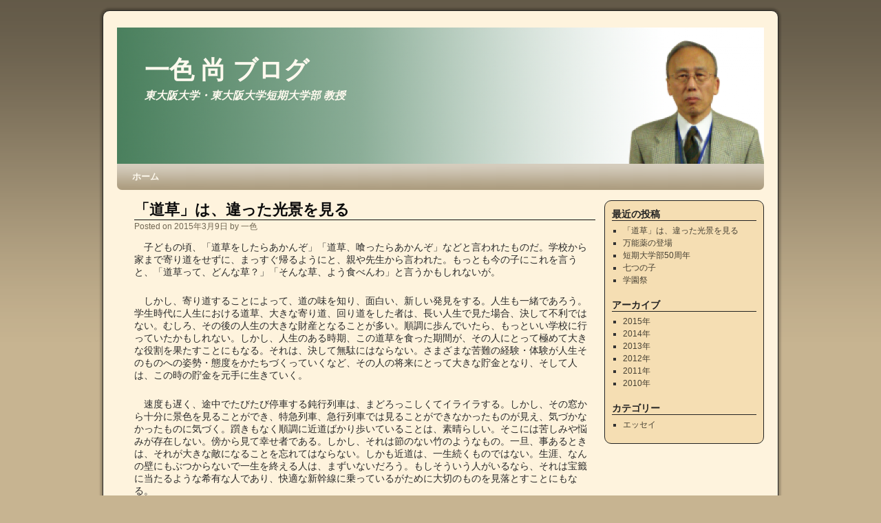

--- FILE ---
content_type: text/html; charset=UTF-8
request_url: https://www.higashiosaka.ac.jp/blog/
body_size: 20427
content:
<!DOCTYPE html>
<html lang="ja">
<head>
<meta charset="UTF-8">
<title> | 一色 尚 ブログ</title>
<link rel="profile" href="http://gmpg.org/xfn/11">
<link rel="stylesheet" type="text/css" media="all" href="https://www.higashiosaka.ac.jp/blog/wp-content/themes/weaver/style.css">
<link rel='stylesheet' id='weaver-style-sheet-css'  href='/blog/uploads/weaver-subthemes/style-weaver.css?ver=3' type='text/css' media='all'>
<link rel="EditURI" type="application/rsd+xml" title="RSD" href="https://www.higashiosaka.ac.jp/blog/xmlrpc.php?rsd">


<!-- This site is using Weaver 2.2.9 subtheme: Wheat -->
<meta name="description" content=" 学長ブログ - 東大阪大学・東大阪大学短期大学部 ">
<meta name="keywords" content="学長ブログ blog, 学長ブログ">
<!-- Add your own CSS snippets between the style tags. -->
<style type="text/css">
</style>
<!--[if lte IE 7]>
<style type="text/css" media="screen">
div.menu { display:inline !important;}
.menu-add, .menu-add-left {margin-top:-4px !important;}
</style>
<![endif]-->
<!--[if lte IE 8]>
<style type="text/css" media="screen">
#primary, #secondary, #altleft, #altright, #ttw-top-widget, #ttw-bot-widget,
  #ttw-site-top-widget, #ttw-site-bot-widget, #per-page-widget, #wrapper {
  behavior: url(http://www.higashiosaka.ac.jp/blog/wp-content/themes/weaver/js/PIE/PIE.php); position:relative; }
</style>
<![endif]-->

<!-- End of Weaver options -->
</head>

<body class="home">
<div id="wrapper" class="hfeed">
<div id="header">
	<div id="masthead">
		<div id="ttw-site-logo"></div>
		<div id="ttw-site-logo-link" onclick="location.href='https://www.higashiosaka.ac.jp/blog/';" style="cursor:pointer;"></div>
		<div id="site-title" ><span><a href="https://www.higashiosaka.ac.jp/blog/" title="一色 尚 ブログ" rel="home">一色 尚 ブログ</a></span></div>
		<div id="site-description" >東大阪大学・東大阪大学短期大学部 教授</div>
		<div class="skip-link screen-reader-text"><a href="#content" title="Skip to content">Skip to content</a></div>

		<div id="branding" role="banner">
			<img src="/blog/uploads/cropped-cropped-001.png" width="940" height="198" alt="一色 尚 ブログ">
		</div><!-- #branding -->
		<div id="nav-bottom-menu"><div id="access" role="navigation">
			<div class="menu"><ul><li ><a href="https://www.higashiosaka.ac.jp/blog/">ホーム</a></li></ul></div>
		</div></div><!-- #access -->
		
	</div><!-- #masthead -->
</div><!-- #header -->


    <div id="main">
<div id="container" class="single-page">

	<div id="content" role="main">


		<div id="nav-above" class="navigation">
			<div class="nav-previous"><a href="/blog/?paged=2" rel="prev"><span class="meta-nav">&larr;</span> Older posts</a></div>
			<div class="nav-next"></div>
		</div><!-- #nav-above -->

		

		<div class="post type-post status-publish format-standard hentry category-3">
			<h2 class="entry-title"><a href="https://www.higashiosaka.ac.jp/blog/?p=254" title="Permalink to 「道草」は、違った光景を見る" rel="bookmark">「道草」は、違った光景を見る</a></h2>

			<div class="entry-meta">Posted on 2015年3月9日 by 一色</div>

			<div class="entry-summary">
				<p>　子どもの頃、「道草をしたらあかんぞ」「道草、喰ったらあかんぞ」などと言われたものだ。学校から家まで寄り道をせずに、まっすぐ帰るようにと、親や先生から言われた。もっとも今の子にこれを言うと、「道草って、どんな草？」「そんな草、よう食べんわ」と言うかもしれないが。</p>
<p>　しかし、寄り道することによって、道の味を知り、面白い、新しい発見をする。人生も一緒であろう。学生時代に人生における道草、大きな寄り道、回り道をした者は、長い人生で見た場合、決して不利ではない。むしろ、その後の人生の大きな財産となることが多い。順調に歩んでいたら、もっといい学校に行っていたかもしれない。しかし、人生のある時期、この道草を食った期間が、その人にとって極めて大きな役割を果たすことにもなる。それは、決して無駄にはならない。さまざまな苦難の経験・体験が人生そのものへの姿勢・態度をかたちづくっていくなど、その人の将来にとって大きな貯金となり、そして人は、この時の貯金を元手に生きていく。</p>
<p>　速度も遅く、途中でたびたび停車する鈍行列車は、まどろっこしくてイライラする。しかし、その窓から十分に景色を見ることができ、特急列車、急行列車では見ることができなかったものが見え、気づかなかったものに気づく。躓きもなく順調に近道ばかり歩いていることは、素晴らしい。そこには苦しみや悩みが存在しない。傍から見て幸せ者である。しかし、それは節のない竹のようなもの。一旦、事あるときは、それが大きな敵になることを忘れてはならない。しかも近道は、一生続くものではない。生涯、なんの壁にもぶつからないで一生を終える人は、まずいないだろう。もしそういう人がいるなら、それは宝籤に当たるような希有な人であり、快適な新幹線に乗っているがために大切のものを見落とすことにもなる。</p>
<p>　人生の寄り道、回り道には、違った風景や風を、そして季節を感じる。この風を受け、違った風景を見て、人は成長していく。かくて窓からの風景をしっかり見つめ、耐える力やこまやかな配慮もできる人をつくっていく。</p>
<p>　人は暖かな順境にいるよりも、時に苦しみ悩み、追い詰められると竜が玉を吐くほどではないが、それなりのものを生み出す。ただし、困難に耐えたからといって、人はよくなるとは限らない。恵まれぬ境遇から才能と努力で地位を得た人の中には、弱者を深く思いやる人がいるかと思うと、自分並みの努力をしないような怠惰が許せないということから他人に厳しい、冷たい人もいる。川が低きに流れると同様、油断していると低きに流れる人もいる。人は誰でも暮らしは低きから高きを求めるは当然としても、心が高きから低きに流れてはならないだろう。ここは、気をつけなければならない。ことに学生時代、若いときというのは「今」しかない。だからといって羽を伸ばしすぎるととんでもない事態を招きかねない。自分をうまくコントロールできなければ、社会から取り残される。社会に相手にされない。それより、自分自身が伸びない。4月から社会人となる若者のしっかりした生き方、その精進に期待しよう。</p>
<p><img src="/blog/uploads/pickerimage.jpg" class="alignleft" alt="pickerimage" width="300" height="225"></p>
			</div><!-- .entry-summary -->

			<div class="entry-utility">
				<span class="entry-utility-prep entry-utility-prep-cat-links">Posted in</span> <a href="https://www.higashiosaka.ac.jp/blog/?cat=3" title="エッセイ の投稿をすべて表示" rel="category">エッセイ</a></span>
			</div><!-- .entry-utility -->
		</div><!-- #post-## -->
	
		<div class="post type-post status-publish format-standard hentry category-3">
			<h2 class="entry-title"><a href="https://www.higashiosaka.ac.jp/blog/?p=251" title="Permalink to 万能薬の登場" rel="bookmark">万能薬の登場</a></h2>

			<div class="entry-meta">Posted on 2015年2月9日 by 一色</div>

			<div class="entry-summary">
				<p>　外国のテレビドラマや映画を見ていると、彼らがよくコーヒーを飲んでいるシーンを見かける。しかも、そのカップはただものではない。大きいのである。我々のコーヒーカップの3倍ぐらいの大きさではないだろうか。あのカップで、一日に何倍も飲む。よく体を壊さないものだ。ただ、彼らの飲むコーヒーは、日本のように濃くないらしい。でも、あれだけの量を飲めば、お腹がだぶだぶにならないだろうかと思ってしまう。</p>
<p>　米国でホームスティをしていた人が、向こうの人の食べるハンバーガーやホットドッグ、ステーキ、ソフトクリームなどは、どでかくて、我々が食べる大きさの何倍もあると語っていた。</p>
<p>　私はコーヒーが好きだから、控えてはいるものの一日に何杯か飲む。あまり飲むと体に悪いかなと思ったりする。以前、一日に4杯以上飲む55歳未満の人は、飲まない人にくらべて死亡率が高いと、米国の研究チームが発表していた。しかし、確か7年程前、コーヒーを毎日飲む人は肝臓癌にかかりにくいと厚労省の研究班が発表していたはずだ。飲まない人に比べて発症率は約半分だとのことなので安心した。しかし、これはあくまで肝臓に対してであって、肝臓には良くても、胃の方には大丈夫かと考えてしまう。一つの発表で、一喜一憂したり、鵜呑みにしたりすると、別な危険がやって来る。ついでに、米国ジョンズ・ホプキンス大学の研究でコーヒーに含まれるカフェインは、眠気を覚ます作用だけでなく、学習後に摂取すると記憶力を高める働きもあるようなことを発表していた。それにしても、糖の摂りすぎはよくないと甘い物を控え、血圧によくないからと塩を控え、痛風になるからと肉やレバーなどを遠ざけたり、酒もよくないから等々、何かと大変である。人によっては何のために生きてるんだとガックリしたり、開き直ったりするだろう。そして、薬局では健康のための薬、栄養剤が売られている。ことに最近、テレビコマーシャルなどで頻繁に流されている。</p>
<p>　ところで、これだけ医学の進んだ今日、何をいっぱい食べても、どれだけ飲んでも、大丈夫という薬が出てきてもよさそうなものだが、そうはいかないのだろうか。饅頭を食べすぎて糖分を摂りすぎたと思ったら、除糖剤を飲めば安心というような。砂糖、塩、酒等々の摂り過ぎに、一錠飲めばその害となるものが殆ど吸収されないような薬。それを食前か食後に飲むと、すべて解決というように。そんなものがあれば、さしずめ私なら饅頭をいっぱい食べるだろう。ついでに、虫歯や歯槽膿漏にならない予防注射など、できないのが不思議な気がしないでもない。そうなれば入れ歯も不要だし、テレビでよくコマーシャルしている入れ歯洗浄剤もいらなくなってしまう。</p>
<p>　万能薬が出てきたら、食べる方も安心である。その薬を一日1カプセル飲めば、高コレステロール、肥満、アルコール依存、不眠、頭痛、老化、高血圧、食べ過ぎ、運動不足、ついでに日焼け等々、すべての症状を防いだり、治ってしまうというような。営業妨害だと、お医者さんが怒ってくるかも。いや、その前に、人間が堕落してしまう危険の方が大きいだろう。</p>
			</div><!-- .entry-summary -->

			<div class="entry-utility">
				<span class="entry-utility-prep entry-utility-prep-cat-links">Posted in</span> <a href="https://www.higashiosaka.ac.jp/blog/?cat=3" title="エッセイ の投稿をすべて表示" rel="category">エッセイ</a></span>
			</div><!-- .entry-utility -->
		</div><!-- #post-## -->
	
		<div class="post type-post status-publish format-standard hentry category-3">
			<h2 class="entry-title"><a href="https://www.higashiosaka.ac.jp/blog/?p=247" title="Permalink to 短期大学部50周年" rel="bookmark">短期大学部50周年</a></h2>

			<div class="entry-meta">Posted on 2015年1月7日 by 一色</div>

			<div class="entry-summary">
				<p>　今年、平成27（2015）年は本学短期大学部が開学して丁度50年を迎える記念の年である。本学は昭和40（1965）年4月、布施女子短期大学家政科を設置したのに始まり、翌年に保育科、そして昭和42（1967）年に東大阪短期大学と名称変更し、平成15（2003）年東大阪大学こども学部こども学科設置に伴い、東大阪大学短期大学部と名称変更し、健康栄養学科、幼児教育学科の2学科で現在に至っている。</p>
<p>　正門を入った所には、昨年12月12日の夜から50周年記念のライトアップがされている。夜の冷え込みが急に厳しくなり、寒さが身に凍みるその日は、大学の学生会・短期大学部の学友会の学生達が中心になってクリスマスパーティを開催。大学・短大、そして学年を跨いだコミュニケーションを図って、縦の繋がり、横の繋がりを作ることを目的とするＸmas partyである。そして、短期大学部が50周年を迎えるのに合わせて、教職員が50周年を祝うライトアップを計画。学生達のＸmas party、そして短期大学部50周年の記念イベントの手作りのライトアップがコラボレーションした素晴らしい企画であった。かなり早くから準備し、色や種類を増やしたり、空のペットボトルを巧みに利用したり、デザインを考えたりと、そのレイアウトに心血を注いでいた。かくて、その日を迎えた。</p>
<p>　その点灯が、12日、午後6時に行われた。多くの学生達と教職員が、日の暮れたキャンパスに集まり、こども学科の学生Ｔ君の音頭でカウントダウンがなされ、一斉にライトが点いた。大きな拍手と、写真撮影。ノーベル賞で注目のＬＥＤである。その後、9号館のラウンジで、学生会・学友会が準備してくれた食事をしながら、学生達、そして教職員がワイワイガヤガヤと楽しいＸmas party。終わったのは、日もとっぷり暮れた午後の9時を回っていた。そして、その日以来、毎日、夕方から華やかな光のイルミネーションが輝き、門を入った所の花壇を中心に、辺り一帯を美しく彩っている。”50th Ｊunior Ｃollege Ａnniversary2015”の金色の文字、そして青、緑、赤のイルミネーションが点滅。まさに、燦然と輝く光のオブジェ、幻想的な空間、光の饗宴と言うべきか。メルヘンの世界に迷い込んだように美しく、かつ幻想的で夢とロマンに浸ることができる。</p>
<p>　一方、12月18日（木）には府立中央図書館ライティホールにおいて、パーカッション アンサンブルコンサートが開かれ、ゼミの学生たちは日頃の練習成果を発表していた。そして、この18日（日）、こども応援ひろば2014パートⅡが開催される。淀川キリスト病院、ホスピス・こどもホスピス病院院長の鍋谷まこと先生を迎えての講演「かけがえのない命を育む」である。さらに24日（土）には、短期大学部健康栄養学科・幼児教育学科合同の展示会・発表会。学生たちによる手作りの発表会で、一年間の授業の成果を見てもらうものである。この行事に備えて昨年末から、そして今年に入って、まさに学生たちは懸命に取り組んでいる。来月6日、7日にはこども学科学生の卒業論文発表会が行われ、日頃の研究成果を発表することになっている。</p>
<p>　底冷えのする昨年末からの日々だが、こうした学生たちの弛まぬ活動、さらに日の暮れたキャンパスのイルミネーションを見ると、熱意となんとも言えぬ温かさを感じるのである。短期大学部50周年の記念イベントのライトアップは、本学に通っているすべての学生達の充実した学生生活を讃え、そしてその将来を祈念するものである。今年の学生達の大いなる活躍を期待する。</p>
<p><img src="/blog/uploads/DSC_0014.jpg" class="alignleft" alt="50周年イルミネーション" width="500" height="332"></p>
			</div><!-- .entry-summary -->

			<div class="entry-utility">
				<span class="entry-utility-prep entry-utility-prep-cat-links">Posted in</span> <a href="https://www.higashiosaka.ac.jp/blog/?cat=3" title="エッセイ の投稿をすべて表示" rel="category">エッセイ</a></span>
			</div><!-- .entry-utility -->
		</div><!-- #post-## -->
	
		<div class="post type-post status-publish format-standard hentry category-3">
			<h2 class="entry-title"><a href="https://www.higashiosaka.ac.jp/blog/?p=244" title="Permalink to 七つの子" rel="bookmark">七つの子</a></h2>

			<div class="entry-meta">Posted on 2014年12月4日 by 一色</div>

			<div class="entry-summary">
				<p>　朝、いつものように鳥の啼き声が聞こえてくる。我が家の近くの神社には、以前は鳩が境内の木々や社殿の屋根にたくさん止まっていた。ちょっとしたハト公害の様相すらあった。ところが、いつの間にか殆ど見かけなくなり、代わって烏が増えた。カラスに追いやられたのか、雀さえ減ったようである。カラスが数多く棲み、飛び交い、よく啼いているが、美しい光景でもなく美しい声でもない。5月頃に、鶯の声が聞こえる時があるが、えらい違いである。しかも、カラスが群れをなしている時は、どことなく不気味でもある。</p>
<p>　また、私が初めて勤務した府立高校には、鳩がいっぱい居た。そのせいなのか、或いは校章が鳩をもじっているせいか、その学校を近隣の人達はハト高と呼んでいた。今もそうである。そして転勤を重ねて21年ぶりにその高校へ戻ってきたら、鳩は全くおらず、居るのはカラスであった。ここも鳩が追いやられたのだろうか。</p>
<p>　ところで、野口雨情作詞、本居長世作曲の歌に有名な「七つの子」＜大正10年＞がある。“烏 なぜ啼くの 烏は山に 可愛七つの 子があるからよ…”。ちょっと待てよ、カラスの子って、そんなに可愛いかなと思ってしまった。カラス、真っ黒で大きな体、時に不気味な声で啼く。鳥啼山更幽（鳥啼いて山さらに幽なり）とはほど遠い。家の前に出したごみ袋を破って散らかす。ヒチコックの映画「鳥」まで思い浮かぶ。でも、カラスであっても、子どもはやはりは可愛いか。</p>
<p>　室町期の歌謡集「閑吟集」には「烏だに 憂世（うきよ）厭（いと）ひて 墨染めに染めたるや　身を墨染めに染めたり」というのがある。烏の体を僧衣に、つまり出家と見立て、それに自分の心境を託していることから、烏は今日ほど嫌われていなかったのだろうか。また、唐の詩人、白居易には「慈烏夜啼」という詩がある。親鳥に餌を運び、育ててもらった恩返しをするということで、親孝行のお手本でもあったようだ。　</p>
</p>
<p>　さて、この「七つの子」であるが、私は歌詞にある“可愛七つの子”は山に七羽の子がいると解釈していたら、歌のタイトル「七つの子」の“七”を巡っては、かつて“七羽”か“七歳”かという議論があったとのこと。山に可愛い七羽の子があるとばかり思っていたら、山に7歳の子があるからとは？？？</p>
<p>　通常、カラスは卵を７個も産まず、3～5個とのこと。それなら7羽は無理か。一方、カラスは7～8年生きるそうである。これだと7歳のカラスは高齢者になってしまい「子」とは言い難い。それなら“七は？”。このため、これは人間の子を指しているというのである。かつて乳幼児死亡率が高く、子どもの命はいともはかない存在であった。「7歳までは神のうち」という言葉があるほど、生存が不確実な時代。その最も重要なのが数え年7歳＜満5歳半＞であり、死亡する危険が大きい5年をすぎた段階である。このことが七五三のお参りに繋がっている。そこで7歳というのが大きな節目だったことから、“七”が象徴的に用いられたのではないかと。</p>
<p>　さて、孫である野口不二子さんの『野口雨情伝』には、次のような一文がある。</p>
<p>　“明治45年………雨情は、林業に踏み出します。山小屋の周辺にはカラスが無数に飛んでいました。一羽のはぐれカラスが飛んでくると、雨情は息子の雅夫に「あのカラスはお父さんのカラスを捜しているのか、お母さんのカラスを捜しているのか、どちらだと思う」と聞きました。……。「カラスが『カアーカアー』と啼くのは『かわいいかわいい』と啼いているのだよ。カラスの別れも人間の別れも同根だよ。哀しむのではないよ」。……。雅夫が数え年7歳の時でした。やがて本当に父との別れが訪れます。一緒に植えた杉の子の生長を、雅夫は何回も見にいったといいます。童謡「七つの子」の原風景は、7歳だった息子との思い出がベースなっているのです”と。思わず“七”をめぐって考え込んだ。</p>
			</div><!-- .entry-summary -->

			<div class="entry-utility">
				<span class="entry-utility-prep entry-utility-prep-cat-links">Posted in</span> <a href="https://www.higashiosaka.ac.jp/blog/?cat=3" title="エッセイ の投稿をすべて表示" rel="category">エッセイ</a></span>
			</div><!-- .entry-utility -->
		</div><!-- #post-## -->
	
		<div class="post type-post status-publish format-standard hentry category-3">
			<h2 class="entry-title"><a href="https://www.higashiosaka.ac.jp/blog/?p=230" title="Permalink to 学園祭" rel="bookmark">学園祭</a></h2>

			<div class="entry-meta">Posted on 2014年11月6日 by 一色</div>

			<div class="entry-summary">
				<p><img src="/blog/uploads/20141026.png" class="alignleft" alt="2014学園祭" width="250">　秋晴れの下、本学の学園祭である翔愛祭が開催された。久方ぶりの好天気。去年は晴れていたが、午後から曇り風も吹いて寒かった。その前の4年間は雨にたたられた。今年は一転、暑いくらいの晴天。</p>
<p>　大学の学生会、短期大学の学友会が中心に、翔愛祭（学園祭）実行委員会を結成し、各学科のクラスやゼミ生たちは、かなり前から、出し物を企画立案し準備していたもので、ことに学園祭の2～3日前になると、遅くまで準備に追われていた。</p>
<p>　翔愛祭実行委員会では、こども学部開設10周年を経た今年、2014年度、何か新しいことを始めたいとの思いから、Ｎew Ｇeneration～一歩が自分を変える～をテーマにしての開催。これは、自分たちに向けてのメッセージであり、また地元をはじめとして多くの人たちにこの思いが伝わればとの心をこめての学園祭。</p>
<p>　学生たちのバンド演奏やダンス。9号館１階のエントランスでは、学生と附属幼稚園の園児たちによるアンサンブルコンサートが催され、多くの親子がやってきて大賑わい。</p>
<p>　大学生がつくる“恐怖の館”、短大生のつくる“おばけ屋敷”、“巨大迷路”は、数日前から日が暮れても準備に没頭していただけあって、いつものことながら人気があり、親子が列をなしていた。ゼミやクラスの出店も大繁盛。また例年、地元の東大阪ブランド・地域企業も参加。“針金アート”では子どもたちが熱心に取り組んでいた。また、米糠等を使った天然洗剤作りでは、あらためて環境問題について考えさせられたと参加者の人たちも大喜び。後援会、そして大学同窓会の翔友会、短大同窓会の桃愛会も参加。ここには多くの人々の笑顔と繋がりがある。</p>
<p>　アジアこども学科では、『東大阪町おこしのカレーパン』というテーマでその歴史とビジネスモデルをレポートしていた。『コラージュで遊ぼう！！』も、例年にない賑わい。スタンプラリーを持った子どもたちが、さまざまな所を回っていた。</p>
<p>　私が担任していた平成19年に卒業したＤ君も来ていて私の部屋に寄ってくれた。元気に勤務しているとのこと。　</p>
<p>　正面舞台でのフィナーレは日も暮れた午後7時。前日の前夜祭では、日差しの強いなか、グランドで、リレーや借り物競走に先生も学生も我を忘れて走り、体育館ではダンスや軽音楽演奏に興じていた。この2日間、まさに手作りの活気溢れる祭典で、学生たちは青春を謳歌しての存分の活躍。夜遅くから雨が降り出し、雷も鳴った。きわめてラッキー。</p>
<p>　あくる月曜日は代休。その朝、実行委員のメンバー30人程が、教職員2人と後片付けに精を出していた。テントを畳んだり、ゴミを集めたりと懸命な活動。夜半の雨のため、重くなったテントだけにしんどそうだった。昨日の彼らは、表舞台での大活躍、今日は裏方としての奮闘。かくて次の日からの授業は順調に行われる。</p>
<p>　この学園祭を機に、サブタイトルにあるように学生達が、新しい一歩を踏み出し、自分を大きく変え、脱皮、飛躍することを期待しよう。</p>
			</div><!-- .entry-summary -->

			<div class="entry-utility">
				<span class="entry-utility-prep entry-utility-prep-cat-links">Posted in</span> <a href="https://www.higashiosaka.ac.jp/blog/?cat=3" title="エッセイ の投稿をすべて表示" rel="category">エッセイ</a></span>
			</div><!-- .entry-utility -->
		</div><!-- #post-## -->
	
		<div class="post type-post status-publish format-standard hentry category-3">
			<h2 class="entry-title"><a href="https://www.higashiosaka.ac.jp/blog/?p=227" title="Permalink to 年一度の集まり" rel="bookmark">年一度の集まり</a></h2>

			<div class="entry-meta">Posted on 2014年10月7日 by 一色</div>

			<div class="entry-summary">
				<p>　毎年6月の某日、母校である大阪府立Ｏ高校の同窓会を開く。といっても参加者は7人。かれこれ40年程は続いている。いつ頃からかはっきりとは覚えていないが、高校で同じクラスだったＳと2人で時々、会っていたのが始まりではないだろうか。その後、間もなく3人、4人、そして7人になって30余年になる。ここ10年近くは、中学校も一緒だったＷの世話で集まる場所も決まっている。皆それぞれの道を歩んできて、現役を引退して、別の所で働いている者もいれば、完全リタイアも居る。</p>
<p>　クラスで成績が一番であったＴは、大手製薬会社を退職後、キャンピングカーで奥さんと二人で北海道をはじめ色々な所へでかけ、二人で趣味の写真撮影をしている。この日も、賞を取った風景写真を見せてくれた。ちょっと素人では撮れそうもない写真であった。夫婦それぞれが賞を取っており、私の目から見て、どうも奥さんの方が上ではないかと思う。このＴは体が弱いということで、高校時代には、よく体育の授業を見学していた。体型は、今もまったく変わらずである。皆から、高校の時は、“本当に病気だったんか”、“さぼってたんと違うんか”と、今や大いに疑われている。7人の中で、最も長生きするのは、このＴかもしれないと、他の６人は予想している。高校3年の時、このＴと、医大で教鞭を取っていたＷ、大手英会話学校に勤務していたＳ、そして私が同じクラスであり、成績はＴを除いて3人は似たり寄ったりでクラスの中程だったと思う。なかでもＳとＷ、そして私は、しばしば一緒に下校した。ことに土曜日は、電車の本数も少なく、学校から国鉄（現・ＪＲ）駅まで歩けば20分かかるところを走った。畑の畔道、鶏舎の横、路地のような細い道を。あとの3人は、クラスは違うが金融機関に勤務していた者、高校教員を定年退職後は大学で英語を教えていた者、今も高校で数学を教えている者である。金融機関に勤務していた彼とは、小学校、中学校も一緒である。</p>
<p>　私とＳは、学部は違ったが大学も一緒で、よく2人で下校した。快速電車に乗らずに、2～3分遅れで北陸からやって来る普通列車に乗っていた。一両に数人しか乗っていない、まさにガラ空きであった。ともにこれまで70年余り、色々な寄り道、回り道をした。そしてＳとは、ひょんなことから、今も週1回は会う。</p>
<p>　さて、7人のうち2人は、いわゆるメタボであり、皆から最も危険な二人と囁かれている。しかし、こればかりは予想がつかない。男7人の七夕（6月であるが）が、いつまで数を減らすことなく年に一度の逢瀬を楽しみたいものである。しかし、“順番に減っていっても、最後は俺が一人で宴をするぞ”と豪語している者もいる。</p>
<p>　しかしいずれは、いわゆる三途の川を渡って、此岸から彼岸に渡る。向こう岸は、どんな世界なのだろう。江戸時代に斬首された男が謳ったものに、“さきの世にはいかなる美女がいるかして死に行く人の帰る人なし”というのがある。また、シェークスピアはハムレットに「死ぬこと眠ること…＜中略＞…その境を越えて一人も旅人が帰って来ない未発見の国」と言わせている。しかし、まだ訪問したくはないと思っているが。最後に残るのは誰なのか。予想通りにＴかも。</p>
<p>　淀川キリスト教病院名誉ホスピス長の柏木哲夫氏は“人は生きて来たように死んでいく”と語っている。“しっかり生きた人はしっかり死んでいく。不平不満を言いながら生きてきた人は、不平不満を言いながら死んでいく。周りに感謝しながら生きてきた人は感謝しながら死んでいく。これまでの生きざまが死にざまに反映する”と。死んでからまで、後ろ指を指されないようにしよう。</p>
			</div><!-- .entry-summary -->

			<div class="entry-utility">
				<span class="entry-utility-prep entry-utility-prep-cat-links">Posted in</span> <a href="https://www.higashiosaka.ac.jp/blog/?cat=3" title="エッセイ の投稿をすべて表示" rel="category">エッセイ</a></span>
			</div><!-- .entry-utility -->
		</div><!-- #post-## -->
	
		<div class="post type-post status-publish format-standard hentry category-3">
			<h2 class="entry-title"><a href="https://www.higashiosaka.ac.jp/blog/?p=224" title="Permalink to 虫の大きさ" rel="bookmark">虫の大きさ</a></h2>

			<div class="entry-meta">Posted on 2014年9月8日 by 一色</div>

			<div class="entry-summary">
				<p>　夏の蝉に代わって、9月に入ると虫の声が聞こえてくる。まさに秋が来たという感じである。子どもの頃に色々な虫を獲ったものである。蝶々、トンボ、セミ、ブンブン、バッタ。道端で、野原で。しかし、よく考えると、神はこういった虫に、よくぞ適度な大きさを与えてくれたものだと思う。もし、蝶が羽を広げたら、30cmもあったらどうだろう。そんな大きさの蝶、トンボやバッタが野原を飛んでいる。これでは網で子どもが追いかけるどころの騒ぎではない。恐怖の対象である。我が家の近くの神社では、夏になると蝉の大合唱。地上に出るや、命の限り鳴き叫び、瞬く間の1週間程で地に落ちて死骸をさらす。この蝉が20㎝程あったら、いや10㎝でも不気味である。網で獲ってかごに入れるどころではない。当然、その鳴き声も大きく、大音響だろう。辺り一帯が大変な騒音で、人は住めないのではないだろうか。</p>
<p>　もし、人から嫌われるゴキブリは、あの大きさでも皆から嫌われ、時に大騒ぎされる。これが15cm、30cmを想像すれば驚愕である。恐怖そのものであろう。そんなものが道を這っていたら、大きな音をさせて家の中に登場したら、想像するだけでも恐ろしい。玄関の戸締りをきちんとした上で、そこには大きな缶の殺虫剤を用意し、即座にホースで撃退しなければならない。こういったことを考えると、誰がその大きさを決めたのか知らないが、自然や神に感謝することだろう、と考えていたら、次の文に出会って愕然とした。　</p>
<p>　エッセイストの木村治美さんが、“何年か前、フランスの田舎をロマンチックな気分で散歩していたら、巨大なナメクジが濡れた道を横切っているのに遭遇。まるまると太く、長さも10センチはあったろうか。外国の昆虫類は、たいてい日本の同種のものよりどでかくて、度肝を抜かれる”と書いていたからだ。神の力は外国には通じないのか。フランスのナメクジは、神を冒涜するものなのだろうか。なにはともかく、外来魚を駆除などと淀川や琵琶湖など各地で取り組まれているが、いつの日か在来虫？を守ろうという事態にならいことを祈る。ところが、この外来種のナメクジ、すでに我が国に上陸して繁殖を始めているそうだ。体長は10センチを超え、15センチのものもいて、しかも豹柄というから迫力満点。さすがの大阪のおばちゃんもびっくり。茨城、福島、長野で確認されているとのこと。お会いしたくないものだ。</p>
<p>　さて、虫という漢字を使った字を拾い出してみると、蛍、虹、蝶、蜻蛉(とんぼ)、蛤ぐらいは、お近づきになりたい。蝉、蟻は微妙なところか。しかし、大半は敬遠したい。蛇、蚊、虻(あぶ)、蛆、蝿、蛭(ひる)、蝮(まむし)、蛾、蚤、虱、蠍(さそり)、蜥蜴(とかげ)、蟷螂(かまきり)、蝙蝠(こうもり)、蛞蝓(なめくじ)、蜘蛛(くも)等々。なぜだろう。字そのものが、どうも好きになれない。私自身が、その虫が嫌だから、そう思うのだろうか。</p>
<p>　ところで今日、蝿を殆ど見なくなった。それだけ清潔になったということだろう。今の子どもたちは、「ハエって、何？」と言うかもしれない。夏休みの宿題の昆虫採集に、間違って蝿を加えるかも分からない。</p>
<p>　最後に、『日本書紀』にこんなことが書かれている。「夏5月に、蠅有りて聚集（あつま）る。其の凝り累（かさな）ること十丈ばかり。虚（おほぞら）に浮びて信濃坂を越ゆ。」と。つまり、“推古35（627）年5月、高さ十丈（約30ｍ）程の群れをつくり、信濃の峠を越えて行った”と。そして、「鳴る音雷(いかずち)の如し。」と。ホントかいな。</p>
			</div><!-- .entry-summary -->

			<div class="entry-utility">
				<span class="entry-utility-prep entry-utility-prep-cat-links">Posted in</span> <a href="https://www.higashiosaka.ac.jp/blog/?cat=3" title="エッセイ の投稿をすべて表示" rel="category">エッセイ</a></span>
			</div><!-- .entry-utility -->
		</div><!-- #post-## -->
	
		<div class="post type-post status-publish format-standard hentry category-3">
			<h2 class="entry-title"><a href="https://www.higashiosaka.ac.jp/blog/?p=221" title="Permalink to 星に願いを" rel="bookmark">星に願いを</a></h2>

			<div class="entry-meta">Posted on 2014年8月6日 by 一色</div>

			<div class="entry-summary">
				<p>　先月は七夕。七夕の頃になると、あちらこちらの幼稚園、小学校をはじめとして、笹の飾り付けが行われる。願いを書いた短冊を笹に結び付けるなど、夢がある。我が国では、七夕は奈良・平安の貴族に星の恋の物語としてもてはやされ、全国に広まったそうだ。江戸時代には家ごとに笹飾りを立てお供えを並べて、家族で星を眺めるという庶民の楽しい年中行事だったらしい。東大阪大学こども研究センターにも、七夕が飾られていた。研究センターにやってくる地元の親子が、保育士や学生たちと作った七夕の飾りが。</p>
<p>　幼い頃、誰からともなく聞いていた織姫と彦星にまつわる天の川を挟んでの悲恋の物語である。ところで、殆どの人は、この二人を恋人と考えているであろう。実は、織姫と彦星は夫婦なのである。二人は働き者だったのだが、結婚してからは、機織りと牛飼いの仕事を怠けるようになり、天帝の怒りを買って引き離された。年に一度しか許されない星合の物語が、恋の成就を阻まれ、一緒になれない二人と言うイメージを定着させたのであろう。いずれにしても七夕には、夢がある。</p>
<p>　星という字は、“生まれた日”と書く。考えれば、星という字そのものにロマンを感じる。子どもの頃に天の川なるものを聞いていたが、大阪では見ることはなかった。本当にそんな大きな星の帯が空にあるのだろうかと思っていた。小学生の時、夏休みに兵庫県の親戚の家に泊った際、真っ暗の空に天の川が横たわっている光景を眺めて、本当にあるんだと、その美しさに見とれたのを覚えている。日本に古来から、庶民の間に根付いている七夕の物語、そして天の川を眺めれば、星空に美しい物語が生まれる。誰かの文に“星座は、漆黒のカンパスに描き出された夢とロマンの世界である”というのがあった。</p>
<p>　ところで、夏は一年中で一番たくさんの流れ星が飛ぶ季節である。7月20日頃から8月20日頃にかけて出現し、なかでも8月13日前後をピークに現れるペルセウス座流星群がピュッピュッと星空のあちこちで飛ぶそうである。流れ星が消えないうちに願い事を三度唱えると願いが叶うとの言い伝えもあるとのこと。夏こそ“星に願いを”の絶好のチャンスと言えよう。</p>
<p>　かなり以前だが、星がもっとくっきり見えるようにと、大阪ではネオンをはじめとして無用な電気を消そうという運動があったように思うが、いつのまにか言わなくなってしまった。大阪では、空を見上げても見える星の数は少なく、もちろん天の川は存在していても、肉眼で見ることができない。神様が、大阪に住む我々には、夢とロマンを抱くことを許さないのだろうか。そんなことはないだろう。</p>
			</div><!-- .entry-summary -->

			<div class="entry-utility">
				<span class="entry-utility-prep entry-utility-prep-cat-links">Posted in</span> <a href="https://www.higashiosaka.ac.jp/blog/?cat=3" title="エッセイ の投稿をすべて表示" rel="category">エッセイ</a></span>
			</div><!-- .entry-utility -->
		</div><!-- #post-## -->
	
		<div class="post type-post status-publish format-standard hentry category-3">
			<h2 class="entry-title"><a href="https://www.higashiosaka.ac.jp/blog/?p=216" title="Permalink to 初夏のキャンパス" rel="bookmark">初夏のキャンパス</a></h2>

			<div class="entry-meta">Posted on 2014年7月8日 by 一色</div>

			<div class="entry-summary">
				<p><img class="alignleft" src="/blog/uploads/20140708.jpg" alt="20140708" width="150">　住吉大社の境内には、比較的大きな田がある。近隣の人々は“御田＜おんだ＞”と呼んでいる。5月初旬には、御田一面にレンゲが咲いていた。蓮華の花の美しさと同時に、どこか極楽の雲の上のような景色であった。5月5日のこどもの日には、あいにく雨のため開放された御田に入っていた親子は少なかったが、例年は多くの家族連れがレンゲ摘みを楽しみ、子どもたちは、泥だらけになって遊ぶのである。</p>
<p>　5月末、耕運機が入って、畦が作られた。そして6月上旬に水が張られると、突如として、その日の夜から蛙の鳴き声が聞こえてくる。蛙にしたら、この日を待っていたというところか。毎年、これが不思議である。今年も、8日に水が入れられたら、その夜から歓喜の合唱が始まった。かなり遅くまで蛙の声が聞こえ、深夜になると疲れてしまうのか眠ってしまう。その時、いつも私は季節を感じる。</p>
<p>　我が東大阪大学・東大阪大学短期大学部でも同様である。5月末から6月になると、どこからともなくカルガモがやって来て、キャンパスの小さな池で遊び、そして卵を産んで温める。今年も先月、やって来た。その小さな池の真ん中には、ちょっとした小島があり、そこで卵を産み温めるのである。毎年この季節になるとやって来るとはいうものの、顔が一緒なので、いつも来ているお馴染みさんなのかどうか分からない。それとも毎回、違う鳥が仲間からあそこは産み易いと教えてもらってきているのだろうか。</p>
<p>　学生も我々も、いつ孵るのかと心待ちしていた6月中旬、9羽の子どもが誕生。親の後をついて池やその周辺を、ちょこちょこと泳ぎ、潜水を披露したり、時に陸に上がって走り回っていた。学生はもちろんのこと、先生に引率された東大阪大学附属幼稚園の園児たちも大喜び。親鳥の傍らを素早い動きで付いて廻るヒナを見て「カワイイ、カワイイ」と大騒ぎしていた。そしていつもの如く我々の知らぬ間に、親に連れられ、どこかへ引越した。ところが、今年は思わぬ異変があった。親は、うっかり子どもの数をかぞえなかったのか、なんと1羽だけ取り残されたのである。このままでは子ガモは生きていけない。子ガモが多くいる所があり、そこなら大丈夫と聞いた職員の一人が、朝の5時に起きて子ガモを保護して、車でそこへ運んだとのこと。</p>
<p>　一方、学内にある女子寮の前には新入生が植えた赤、白、紫、えんじ色など鮮やかな花が、音楽棟（ピアノ棟）の前には授業の一環で上級生が植えたサルビア、マリーゴールドが美しく咲いている。夕方、ビニール袋を持った学生会・学友会の学生が、自主的にキャンパスを清掃してくれていた。カルガモの赤ちゃん、学生の植えた花、そして清掃、美しさとともに、喜びと夢を与えてくれる。</p>
<p>　そんなある日、いつもの自由な服装の彼ら全員がスーツ姿、いわゆるリクルートスタイルであった。その日は、キャリア教育の一環である外部講師によるマナー講座。実習に行った時、ボランテイアに参加した時をはじめとして、さまざまな場における礼儀、マナー、さらには将来の社会人としての在り方の指導が行われていた。これまた、彼らの夢を実現するためである。</p>
			</div><!-- .entry-summary -->

			<div class="entry-utility">
				<span class="entry-utility-prep entry-utility-prep-cat-links">Posted in</span> <a href="https://www.higashiosaka.ac.jp/blog/?cat=3" title="エッセイ の投稿をすべて表示" rel="category">エッセイ</a></span>
			</div><!-- .entry-utility -->
		</div><!-- #post-## -->
	
		<div class="post type-post status-publish format-standard hentry category-3">
			<h2 class="entry-title"><a href="https://www.higashiosaka.ac.jp/blog/?p=208" title="Permalink to 宝塚歌劇100年" rel="bookmark">宝塚歌劇100年</a></h2>

			<div class="entry-meta">Posted on 2014年6月6日 by 一色</div>

			<div class="entry-summary">
				<p>　先般、宝塚歌劇団100周年が華やかに開催された。昨年、タカラジェンヌを育てる宝塚音楽学校は創立100年を迎え、宝塚大劇場で記念式典が開催された。多数の歴代スターが参列と報じていた。なんといっても、こんなに華やかな同窓会はないだろう。</p>
<p>　宝塚新温泉の呼び物にと集めた15歳以下の少女たちの「宝塚唱歌隊」。これがタカラジェンヌの唯一の養成機関である宝塚音楽学校のはじまりである。今年の元旦の新聞には、“‘小さな湯の町’のパラダイス劇場で大正3（1914）年に、わずか16人の少女たちから始まった歌劇。昭和初期に日本で初めてレビューを上演して飛躍し、戦争や阪神大震災なども乗り切って、華麗な‘夢の花園’を築き上げた。100年後の今では、未婚の女性ばかり約400人もの大集団が、日本舞踊からレビュー、ミュージカルまでこなす、世界でも類をみない劇団として大きく成長”と報じていた。当時、この16人の少女による音楽劇は、小規模ながら家族揃って楽しめる新機軸として人気を博したようである。</p>
<p>　さて、宝塚音楽学校と聞けば、“すみれの花咲くころ　はじめて君を知りぬ　……すみれの花咲くころ”という歌は、殆どの人が知っている。出だしと、その旋律は。そして、テレビで流される音楽学校の合格発表のシーン。校訓の＜清く、正しく、美しく＞をモットーに、規律を重んじ、言葉遣いや立ち居振る舞いの指導も徹底。</p>
<p>　大劇場創立者・小林一三氏は、1914年4月、当時人気を得ていた三越の少年音楽隊を模して宝塚唱歌隊、後の宝塚歌劇団を創り上げ、沿線を阪急グループの聖地といわせるほどに発展させていった。</p>
<p>　氏は電鉄開業に際し、「奇麗で早うて、ガラアキで眺めの素敵によい涼しい電車」という人々をアッとさせるような斬新な広告を掲げた。ガラアキとは何事だとの批判もあったが、これがまた当たったのである。</p>
<p>　この劇団の育成に情熱を注いだ氏は、“箕面有馬電軌（今日の阪急電車）の商策という以上に、理想の女神像にたいする献身であったかもわからない。”と、作家・小島直記氏は40余年前の著書『青雲～小林一三の青年時代～』に書いている。この本、20歳後半に読んだことがあり、宝塚100周年ということで、本棚の隅から取り出して再読してみた。</p>
<p>　さて、なんといっても、この宝塚人気を決定づけたものはフランス革命を背景に描く池田理代子さんの劇画「ベルサイユのバラ」であろう。初演は40年程前になる。空前の大ヒットとなり、“ベルばらブーム”は社会現象化した。</p>
<p>　ところで、永六輔さんの『芸人 その世界』＜s44年＞には、こんな事が書いてある。“宝塚温泉の大浴場が出来たものの混浴はいけないということになって使い道に困った。仕方がないので浴場にフタをして、その上を仮の舞台にし、そこで娘達に踊りをさせて浴客に無料で観せた。開演を知らせるのは豆腐屋のラッパだった。大正3年、宝塚少女歌劇団の第一回公演である”と。</p>
<p>　今年は大きな節目である100年。これだけ華麗で多くの人を引き付ける劇団は、世界にもないのではないか。それだけに、その修業、稽古は想像できる。これまでの良き伝統の上に、新しい伝統を築きながら200年に向かっての新しい歴史の出発である。</p>
			</div><!-- .entry-summary -->

			<div class="entry-utility">
				<span class="entry-utility-prep entry-utility-prep-cat-links">Posted in</span> <a href="https://www.higashiosaka.ac.jp/blog/?cat=3" title="エッセイ の投稿をすべて表示" rel="category">エッセイ</a></span>
			</div><!-- .entry-utility -->
		</div><!-- #post-## -->
	

		<div id="nav-below" class="navigation">
			<div class="nav-previous"><a href="/blog/?paged=2" rel="prev"><span class="meta-nav">&larr;</span> Older posts</a></div>
			<div class="nav-next"></div>
		</div><!-- #nav-below -->

		<div id="comments">
			<p class="nocomments">Comments are closed.</p>
		</div><!-- #comments -->


	</div><!-- #content -->
</div><!-- #container -->

<div id="primary" class="widget-area" role="complementary">
	<ul class="xoxo">
		<li id="recent-posts-2" class="widget-container widget_recent_entries"><h3 class="widget-title">最近の投稿</h3>
			<ul>
				<li><a href="/blog/?p=254">「道草」は、違った光景を見る</a></li>
				<li><a href="/blog/?p=251">万能薬の登場</a></li>
				<li><a href="/blog/?p=247">短期大学部50周年</a></li>
				<li><a href="/blog/?p=244">七つの子</a></li>
				<li><a href="/blog/?p=230">学園祭</a></li>
			</ul>
		</li>
		<li id="archives-2" class="widget-container widget_archive"><h3 class="widget-title">アーカイブ</h3>
			<ul>
				<li><a href="/blog/?m=2015">2015年</a></li>
				<li><a href="/blog/?m=2014">2014年</a></li>
				<li><a href="/blog/?m=2013">2013年</a></li>
				<li><a href="/blog/?m=2012">2012年</a></li>
				<li><a href="/blog/?m=2011">2011年</a></li>
				<li><a href="/blog/?m=2010">2010年</a></li>
			</ul>
		</li>
		<li id="categories-2" class="widget-container widget_categories"><h3 class="widget-title">カテゴリー</h3>
			<ul>
				<li class="cat-item cat-item-3"><a href="/blog/?cat=3" title="エッセイ に含まれる投稿をすべて表示">エッセイ</a></li>
			</ul>
		</li>
	</ul>
</div><!-- #primary .widget-area -->
</div><!-- #main -->

<div id="footer">
	<div id="colophon">
		<table id='ttw_ftable'><tr>
			<td id='ttw_ftdl'><div id="site-info">&copy; 2010-2015 <a href="https://www.higashiosaka.ac.jp/blog/" title="一色 尚 ブログ" rel="home">一色 尚 ブログ</a></div></td>
			<td id='ttw_ftdr'><div id="site-generator"><a href="https://wordpress.org/" title="Semantic Personal Publishing Platform" rel="generator">Proudly powered by WordPress.</a> Weaver by WeaverTheme.com </div></td>
		</tr></table>
	</div><!-- #colophon -->
</div><!-- #footer -->
</div><!-- #wrapper -->

</body>
</html>
